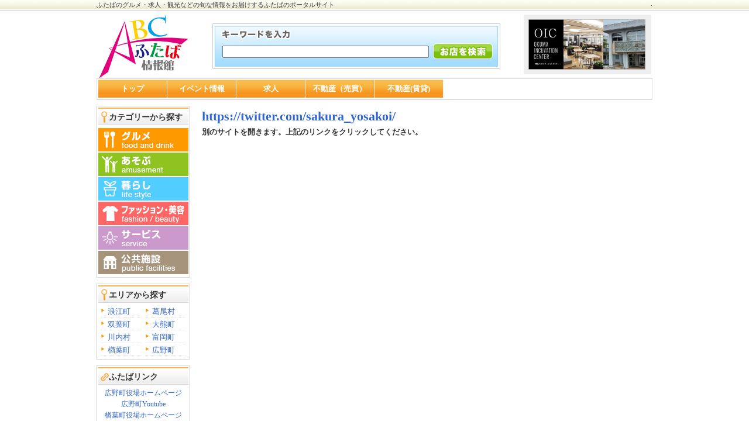

--- FILE ---
content_type: text/html; charset=utf-8
request_url: https://abc-futaba.com/jump?url=https%3A%2F%2Ftwitter.com%2Fsakura_yosakoi%2F
body_size: 3724
content:
<!DOCTYPE html PUBLIC "-//W3C//DTD XHTML 1.1//EN"
	"http://www.w3.org/TR/xhtml11/DTD/xhtml11.dtd">
<html xmlns="http://www.w3.org/1999/xhtml" xml:lang="ja">
<head>
	<meta http-equiv="Content-Type" content="text/html; charset=UTF-8" />
	<meta http-equiv="Content-Script-Type" content="text/javascript" />
	<meta http-equiv="Content-Style-Type" content="text/css" />
        <meta http-equiv="X-UA-Compatible" content="IE=edge" />
<script src="/js/jquery-1.7.2.min.js"></script>



	<meta name="description" content=" ＡＢＣふたば情報館 福島県ふたば市のお店やイベント情報をはじめ、求人情報、不動産情報、中古車・バイク情報など等、 地元に密着した情報をお届けするふたばのポータルサイト" />
	<meta name="keywords" content="ふたば,,浪江町,葛尾村,双葉町,大熊町,川内村,富岡町,楢葉町,広野町,求人,バイク,中古車,イベント,観光,ふたば,東北,地域情報,温泉,ポータル" />


	<title> | ABCふたば情報館</title>

<!-- header↓ -->

<link rel="stylesheet" type="text/css" href="/css/style.css" />
<script type="text/javascript" src="https://www.google.com/jsapi"></script>
<script>
jQuery(function($) {

$.fn.extend({
    randomdisplay : function(num) {
        return this.each(function() {
            var chn = $(this).children().hide().length;
            for(var i = 0; i < num && i < chn; i++) {
                var r = parseInt(Math.random() * (chn - i)) + i;
                $(this).children().eq(r).show().prependTo($(this));
            }
        });
    }
});

$(function(){
    $("[randomdisplay]").each(function() {
        $(this).randomdisplay($(this).attr("randomdisplay"));
    });
});
});
</script>

<!-- google-analytics -->
<!-- Global site tag (gtag.js) - Google Analytics -->
<script async src="https://www.googletagmanager.com/gtag/js?id=G-DDG0HQ9HSR"></script>
<script>
  window.dataLayer = window.dataLayer || [];
  function gtag(){dataLayer.push(arguments);}
  gtag('js', new Date());

  gtag('config', 'G-DDG0HQ9HSR');
</script>
</head>

<body>
<!-- wrapper↓ -->
<div id="wrapper">
<h1 id="top"><a href="/">

ふたばのグルメ・求人・観光などの旬な情報をお届けするふたばのポータルサイト
</a></h1>
<p id="sine">.</p>

<!-- header↓ -->
<div id="header" class="clearfix" >

<div id="header-left">
<a href="/"><img src="/abc-futaba/abc-futaba_web_logo.svg" alt="ABCふたば情報館" id="logo" /></a>

<!-- 検索フォーム↓ -->
<div id="search" >
<form action="/search" method="get">
<input type="text" name="q" size="48" class="searchtext" value=""/>
<input type="submit" value="" id="submit-btn" />
</form>
</div>
<!-- 検索フォーム↑ -->
</div>


<div id="header-right" >
<!-- サブページトップバナー  ※ランダム表示切り替えする場合は、それぞれ入力する。?id=のナンバーは、サイドランダム画面で登録後、採番する模様 -->
<div class="top-banner"><ul id="top_ads" class="randomdisplay" randomdisplay="1">
<!-- <li><a href="" target="_blank"><img src="/web/img/ads?id=" width="200" height="86" border="0" alt="-" ></a></li> -->
<li><a href="https://okuma-ic.jp/" target="_blank"><img src="/web/img/ads?id=387" width="200" height="86" border="0" alt="大熊町インキュベーションセンター"></a></li>
</ul>
<!-- サブページトップバナー -->



</div>


</div>

<!-- グローバルナビ↓ -->

<div id="g-navi">
<ul>
<li><a href="/">トップ</a></li>
<li><a href="/event/">イベント情報</a></li>
<li><a href="/joboffers/">求人</a></li>
<li><a href="/fudousan/search">不動産（売買）</a></li>
<li><a href="/fudousan/chintai">不動産(賃貸)</a></li>
<!--
<li><a href="/used/cars">中古車</a></li>
<li><a href="/used/bikes">中古バイク</a></li>
-->
</ul>
</div>


<!-- グローバルナビ↑ -->
<!-- header↑ -->


<!-- container↓ -->
<div id="container" class="clearfix" >

<!-- left↓ -->
<div id="left" >

<!-- カテゴリー検索↓ -->
<div id="cat-box">
<h2 class="text14">カテゴリーから探す</h2>
<ul id="cat">
<li><a href="/category/%E3%82%B0%E3%83%AB%E3%83%A1"><img src="/common/2009/img/cat-a_01_off.gif" alt="グルメ" /></a></li>
<li><a href="/category/%E9%81%8A%E3%81%B6"><img src="/common/2009/img/cat-a_02_off.gif" alt="遊ぶ" /></a></li>
<li><a href="/category/%E6%9A%AE%E3%82%89%E3%81%97"><img src="/common/2009/img/cat-a_03_off.gif" alt="暮らし" /></a></li>
<li><a href="/category/%E3%83%95%E3%82%A1%E3%83%83%E3%82%B7%E3%83%A7%E3%83%B3%EF%BC%86%E3%83%93%E3%83%A5%E3%83%BC%E3%83%86%E3%82%A3%E3%83%BC"><img src="/common/2009/img/cat-a_04_off.gif" alt="ファッション&ビューティー" /></a></li>
<li><a href="/category/%E3%82%B5%E3%83%BC%E3%83%93%E3%82%B9"><img src="/common/2009/img//cat-a_05_off.gif" alt="サービス" /></a></li>
<li><a href="/category/%E5%85%AC%E5%85%B1%E6%96%BD%E8%A8%AD"><img src="/common/2009/img/cat-a_06_off.gif" alt="公共施設" /></a></li>
</ul>
</div>
<!-- カテゴリー検索↑ -->

<!-- エリア検索↓ -->
<div id="cat-box" class="clearfix" >
<h2 class="text14">エリアから探す</h2>
<ul id="area">

<li><a href="/search?mode=area&q=%E6%B5%AA%E6%B1%9F%E7%94%BA">浪江町</a></li>


<li><a href="/search?mode=area&q=%E8%91%9B%E5%B0%BE%E6%9D%91">葛尾村</a></li>


<li><a href="/search?mode=area&q=%E5%8F%8C%E8%91%89%E7%94%BA">双葉町</a></li>


<li><a href="/search?mode=area&q=%E5%A4%A7%E7%86%8A%E7%94%BA">大熊町</a></li>


<li><a href="/search?mode=area&q=%E5%B7%9D%E5%86%85%E6%9D%91">川内村</a></li>


<li><a href="/search?mode=area&q=%E5%AF%8C%E5%B2%A1%E7%94%BA">富岡町</a></li>


<li><a href="/search?mode=area&q=%E6%A5%A2%E8%91%89%E7%94%BA">楢葉町</a></li>


<li><a href="/search?mode=area&q=%E5%BA%83%E9%87%8E%E7%94%BA">広野町</a></li>



</ul>
</div>
<!-- エリア検索↑ -->

<!-- リンク集↓ -->
<div id="cat-box" class="clearfix link">
<h2 class="text14" style="background: url('/common/2009/img/cat_bg2.gif')  top center no-repeat;">ふたばリンク</h2>

<ul class="text12">

<li><a href="https://www.town.hirono.fukushima.jp/" target="_blank">広野町役場ホームページ</a></li>
<li><a href="https://www.youtube.com/channel/UCpWrFlgWBdfdNAfKOXaYIKQ" target="_blank">広野町Youtube</a></li>
<li><a href="https://www.town.naraha.lg.jp/" target="_blank">楢葉町役場ホームページ</a></li>
<li><a href="https://www.youtube.com/channel/UCJAImFgRrqpt9IoUF_p_UYA" target="_blank">楢葉町Youtube</a></li>
<li><a href="https://www.tomioka-town.jp/" target="_blank">富岡町役場ホームページ</a></li>
<li><a href="https://www.youtube.com/channel/UC9601DyTCTx7wJVWweEWzpg" target="_blank">富岡町Youtube</a></li>
<li><a href="http://www.kawauchimura.jp/" target="_blank">川内村役場ホームページ</a></li>
<li><a href="https://www.youtube.com/channel/UCnRm0mK45a1W2C5YgI5WfTA" target="_blank">川内村Youtube</a><br /></li>
<li><a href="https://www.town.okuma.fukushima.jp/" target="_blank">大熊町役場ホームページ</a></li>
<li><a href="https://www.youtube.com/channel/UCXxuTIfznRajzCjJOqACt4w/" target="_blank">大熊町Youtube</a></li>
<li><a href="https://www.town.fukushima-futaba.lg.jp/" target="_blank">双葉町役場ホームページ</a></li>
<li><a href="https://www.youtube.com/user/futabakoho" target="_blank">双葉町Youtube</a></li>
<li><a href="https://www.katsurao.org/" target="_blank">葛尾村役場ホームページ</a></li>
<li><a href="https://www.town.namie.fukushima.jp/" target="_blank">浪江町役場ホームページ</a></li>

</ul>
</div>
<!-- リンク集↑ -->

<!-- ウィルカム福島バナー↓ -->

<!-- 総合 -->
<a href="http://welcome-fukushima.com/"><img src="/common/2011/img/banner_title.gif" alt="ウィルカム福島" class="content-btn" /></a>

<!-- いわき -->

<a href="https://www.abc-iwaki.com/"><img src="/common/2021/img/iwaki_banner.gif" alt="いわき情報" class="content-btn" /></a>

<!-- 郡山 -->

<a href="https://koriyama.welcome-fukushima.com/"><img src="/common/2021/img/koriyama_banner.gif" alt="郡山情報" class="content-btn" /></a>

<!--福島 -->

<a href="https://fukushima.welcome-fukushima.com/"><img src="/common/2021/img/fukushima_banner.gif" alt="福島情報" class="content-btn" /></a>

<!-- 会津 -->

<a href="https://aizu.welcome-fukushima.com/"><img src="/common/2021/img/aidu_banner.gif" alt="会津情報" class="content-btn" /></a>

<!--白河 -->

<a href="https://shirakawa.welcome-fukushima.com/"><img src="/common/2021/img/sirakawa_banner.gif" alt="白河情報" class="content-btn" /></a>

<!--ふたば -->

<a href="https://abc-futaba.com/"><img src="/common/2021/img/futaba_banner.gif" alt="ABCふたば" class="content-btn" /></a>
<!-- ウィルカム福島バナー↑ -->

<!-- ふたばエイトバナー -->
<a href="https://www.okuma-machizukuri.or.jp/"><img src="/common/2011/img/ookuma-machidukuri.gif" alt="大熊まちづくり公社" class="content-btn" /></a>
<a href="https://katsurao-kosya.or.jp/"><img src="/common/2011/img/katsuraomuradukuri-kousha.gif" alt="かつらお村づくり公社" class="content-btn" /></a>
<a href="https://www.k-labo.or.jp/"><img src="/common/2011/img/abc_bnr_k_labo.jpg" alt="かわうちラボ" class="content-btn" /></a>
<a href="https://tomioka-plus.or.jp/"><img src="/common/2011/img/abc_bnr_t-plus.jpg" alt="とみおかプラス" class="content-btn" /></a>
<a href="https://narahamirai.com/"><img src="/common/2011/img/abc_bnr_naraha_m.jpg" alt="ならはみらい" class="content-btn" /></a>
<a href="https://www.hirono-kousha.com/"><img src="/common/2011/img/hironomachi-shinkoukousha.gif" alt="広野町振興公社" class="content-btn" /></a>
<a href="https://futaba-pj.or.jp/"><img src="/common/2011/img/abc_bnr_f-project.jpg" alt="ふたばプロジェクト" class="content-btn" /></a>




</div>
<!-- left↑ -->

<!-- main↓ -->
<div id="main">


<h3><a style="font-size:1.7em" href="https://twitter.com/sakura_yosakoi/">https://twitter.com/sakura_yosakoi/</a></h3>

<h4>別のサイトを開きます。上記のリンクをクリックしてください。</h4>


</div>
<!-- main↑ -->

</div>
<!-- container↑ -->




<!-- footer↓ -->
<p class="text12 to-top"><a href="#top">↑ページの先頭へ戻る</a></p>
</div>
<!-- wrapper↑ -->

<!-- footer↓ -->
<div id="footer">



<div id="unei">
<p><strong>運営会社：株式会社センティオ</strong></p>
<p class="text12">〒970-8026　福島県いわき市平掻槌小路20-1<br />
TEL：0246-88-9555</p>
</div>

<div id="copy">
<p class="text11">(C)2021 ABC-FUTABA.</p>
</div>
</div>
<!-- footer↑ -->

</body>
</html>

<!-- footer↑ -->



--- FILE ---
content_type: text/css
request_url: https://abc-futaba.com/css/style.css
body_size: 102
content:
@charset "utf-8";
/* CSS Document */
@import "base.css";
@import "main.css";
@import "font.css";
@import "shop.css";
@import "futaba.css";

--- FILE ---
content_type: text/css
request_url: https://abc-futaba.com/css/base.css
body_size: 669
content:
@charset "utf-8";/* Reset */body, div, h1, h2, h3, h4, h5, h6, p, dl, dt, dd, ul, ol, li, brockquote, pre, table, caption, th, td, address, form, fieldset, legend, object {	margin: 0;	padding: 0;}h1,h2,h3,h4,h5,h6, pre, table, code, kbd, samp, acronym, input, textarea, select {	font-size: 100%;}a, ins {	text-decoration: none;}address, em, cite, dfn, var {	font-style: normal;}input, textarea {	font-family: sans-serif;	font-weight: normal;}li {	list-style: none;}img {	vertical-align: baseline;}a img {	border: none;}/* ��{�����T�C�Y */body {	font-size: 13px;	*font-size:small;	*font:x-small;	font-family:  font-family: '�q���M�m�p�S Pro W3','Hiragino Kaku Gothic Pro','���C���I',Meiryo,'�l�r �o�S�V�b�N',sans-serif;}/** body **/body {	color: #333;	background-color: #FFF;	text-align: center;	line-height: 1.6;}/** form **/input, select { vertical-align: middle; }/** table **/table {    font-size:inherit;    font:100%;}/** clearfix **/.clearfix{	zoom:1;/*for IE 5.5-7*/}.clearfix:after{/*for modern browser*/	content:".";	display: block;	height:0px;	clear:both;	visibility:hidden;}

--- FILE ---
content_type: text/css
request_url: https://abc-futaba.com/css/main.css
body_size: 1792
content:
@charset "utf-8";

body {
	margin: 0px auto;
	background:  url(/img/bg.gif) repeat-x;
}

a:link {
	color: #3366CC; 
	text-decoration: none;
}
a:visited {
	color: #663399;
	text-decoration: none;
}
a:hover {
	color: #ff3333;
	text-decoration: underline;
}

h1 a:link {
	color: #333; 
	text-decoration: none;
}
h1 a:visited {
	color: #333;
	text-decoration: none;
}
h1 a:hover {
	color: #ff3333;
	text-decoration: underline;
}

#wrapper {
	margin: 0 auto;
	width: 950px; 
	text-align: center;
}

/* header */
#header {
	margin: 0; 
	width: 950px; 
	height: 125px;
}

#header-left {
	float: left;
	margin: 0; 
	padding: 0;
	width: 720px;
}

#logo {
	float: left;
	margin-top: 10px; 
	padding: 0;
	width: 160px;
}

#search {
	float: left;
	margin: 25px 0 0 35px;
	width: 495px;
	height: 78px;
	background:  url(/img/search_bg.gif) no-repeat right;
	text-align: left;
}

#search form{
	margin: 33px 0 0 20px;
}

input.searchtext {
	width: 345px;
}

#submit-btn {
    border: 0px;
    width: 110px;
    height: 30px;
    background: url(/img/submit_btn.gif) top no-repeat;
}

#header-right {
	float: right;
	margin: 0; 
	padding: 0;
	width: 220px;
}

.top-banner {
	margin-top: 10px; 
	padding: 8px 0;
	width: 218px;
	background: #eee;
}

.top-banner img{
	margin: 0; 
	padding: 0;
	vertical-align: bottom;
}

.top-banner ul{
	margin: 0 8px; 
	padding: 0;
}

.top-banner li{
	margin-bottom: 0px; 
	padding: 0;
	width: 200px;
}


#g-navi {
	clear: both;
	border-top: 1px solid #ddd;
	border-left: 1px solid #ddd;
	border-right: 1px solid #ddd;
	border-bottom: 2px solid #ddd;
}

#g-navi ul{
	margin: 1px 2px;
	padding: 0px;
	height: 32px;
}

#g-navi li{
	display: block;
	float: left;
	width: 118px; 
	height: 30px;
	line-height: 2.4;
}

#g-navi li a{
	display: block;
	margin-right: 1px;
	color: #fff;
	font-weight: bold; 
	background:  url(/img/g_navi_bg_off.jpg) repeat-x;
}

#g-navi li a:hover{
	color: #fff;
	background:  url(/img/g_navi_bg_on.jpg) repeat-x;
	text-decoration: none;
}

#container {
	clear: both;
	margin: 10px 0 20px;
	padding: 0px 0;
	width: 950px;
}

/* left */
#left {
	float:left;
	margin: 0;
	padding: 0;
	width: 160px;
}

#cat-box,area-box {
	margin: 0 0 10px;
	padding: 0 0 3px;
	width: 160px;
	border-top: 1px solid #ddd;
	border-bottom: 1px solid #ddd;
	background: url(/img/search_bg2.gif) repeat-y;
}

#cat-box h2{
	margin: 2px 0 0;
	padding: 5px 0 0 21px;
	height: 30px;
	text-align: left;
	background: url(/img/cat_bg.gif) top center no-repeat;
}

#cat li img {
	margin: 0 0 2px;
	padding: 0;
	vertical-align: bottom;
}


#area li{
	display: inline;
	float: left;
	margin: 3px 0px 2px 7px; 
	padding: 0 0 3px 12px;
	width: 57px;
	text-align: left;
	background: url(/img/area-marker.gif) no-repeat;
	border-bottom: 1px dotted #ddd; 
	line-height: 1.0;
}

#thisweek-box{
	margin: 0 0 10px;
	padding: 0;
	width: 160px;
	background: url(/img/thisweek_bg.gif) no-repeat;
}

#thisweek-box img{
	margin: 40px 0 0;
	padding: 0;
	border: 2px solid #fff; 
}

#thisweek-box p{
	padding: 0 3px 10px;
}

#freepaper-box{
	margin: -5px 0 10px;
	padding: 0px 0 0; 
	width: 160px;
	border-bottom: 1px solid #f39800; 
	background: url(/img/freepaper_bg.gif) repeat-y;
}

#freepaper-box ul{
	margin: 0px; 
	padding: 5px;
}

#freepaper-box li{
	margin: 0 0 0 14px; 
	padding: 0;
	text-align: left;
	list-style: disc;
	color: #999;
}

.content-btn{
	margin: 0 0 10px;
	vertical-align: bottom;
	width:160px;
	height: 60px;
}

#link-box{
	margin: 3px 0 10px;
	padding: 0px 0 0; 
	width: 160px;
	border-top: 1px solid #22AC38; 
	border-bottom: 1px solid #22AC38; 
	background: url(/img/link_bg.gif) repeat-y;
}

#link-box ul{
	margin: 0px; 
	padding: 10px 5px 5px;
}

#link-box li{
	margin: 0 0 0 15px; 
	padding: 0 0 10px;
	text-align: left;
	list-style: disc;
	color: #999;
	line-height: 1.2;
	word-break: break-all;
}



/* center */
#center {
	float:left;
	margin: 0 0 0 10px;
	padding: 0;
	width: 490px;
	text-align: left;
}


/* �ЊQ��� */
#saigai_info{
	margin: 0 0 10px;
	padding: 0px; 
	width: 490px;
	background: url(/img/saigai_bg.gif) repeat-y;
	border-top: 1px solid #cc0000; 
	border-bottom: 1px solid #cc0000; 
}

#saigai_info h2{
	margin: 0px;
	padding-left:10px; 
	color: #fff;
	font-size: 116%;
	background: #cc0000;
}

#saigai_info p{
	margin: 8px;
	padding: 0 0px; 
	color: #cc0000;
}


.banner-large{
	margin: 0 0 10px;
}

.banner-large img{
	vertical-align: bottom;
}


.center-box {
	margin: 0 0 10px;
	padding: 0 0 3px;
	width: 490px;
	border-top: 1px solid #ddd;
	border-bottom: 1px solid #ddd;
	background: url(/img/center_sb.gif) repeat-y;
}

#topic h2{
	margin: 2px 0 0;
	padding: 5px 0 0 30px;
	height: 30px;
	text-align: left;
	background: url(/img/topic_bg.gif) top center no-repeat;
}

.shop-box {
	display: inline;
	float: left;
	margin: 5px 0 0 10px;
	padding: 3px 0;
	width: 470px;
	border-bottom: 1px dotted #ddd; 
}

.shop-box-l {
	float: left;
	margin: 0;
	padding: 0;
	width: 80px;
}

.shop-box h3{
	line-height: 1.2;
	margin-bottom: 5px;
}

.shop-box p{
	padding-right: 3px;
	line-height: 1.3;
}

.shop-box-noimg {
	display: inline;
	float: left;
	margin: 5px 0 0 10px;
	padding: 3px 0;
	width: 470px;
	border-bottom: 1px dotted #ddd; 
}

.shop-box-noimg h3{
	line-height: 1.2;
	margin-bottom: 5px;
}

.shop-box-noimg p{
	padding-right: 3px;
	color: #999;
	line-height: 1.3;
}

.itiran-btn{
	text-align: right;
}

.itiran-btn img{
	margin: 5px 10px 0px;
}

#sinki h2{
	margin: 2px 0 0;
	padding: 5px 0 0 30px;
	height: 30px;
	text-align: left;
	background: url(/img/sinki_bg.gif) top center no-repeat;
}

#tokusyuu h2{
	margin: 2px 0 0;
	padding: 5px 0 0 30px;
	height: 30px;
	text-align: left;
	background: url(/img/sinki_bg.gif) top left no-repeat;
}

.tokusyuu-box2 {
	display: inline;
	float: left;
	margin: 5px 0 0 10px;
	padding: 3px 0;
	width: 470px;
	border-bottom: 1px dotted #ddd; 
}

.tokusyuu-box2-l {
	float: left;
	margin: 0;
	padding: 0;
	width: 155px;
}

.tokusyuu-box2 h3{
	margin-bottom: 5px;
}

.tokusyuu-box2 p{
	padding-right: 3px;
	line-height: 1.5;
}


/* right */
#right {
	float: right;
	margin: 0;
	padding: 0;
	width: 280px;
	text-align: left;
}

.right-large{
	margin: 0 0 10px;
}

.right-large img{
	vertical-align: bottom;
}

.right-box {
	margin: 0 0 10px;
	padding: 0 0 3px;
	width: 280px;
	border-top: 1px solid #ddd;
	border-bottom: 1px solid #ddd;
	background: url(/img/right_sb.gif) repeat-y;
}

#hotnews h2{
	margin: 2px 0 0;
	padding: 5px 0 0 30px;
	height: 30px;
	text-align: left;
	background: url(/img/hotnews_bg.gif) top center no-repeat;
}

#open h2{
	margin: 2px 0 0;
	padding: 5px 0 0 30px;
	height: 30px;
	text-align: left;
	background: url(/img/open_bg.gif) top center no-repeat;
}

.shop-box2 {
	display: inline;
	float: left;
	margin: 5px 0 0 10px;
	padding: 3px 0;
	width: 260px;
	border-bottom: 1px dotted #ddd; 
}

.shop-box2-l {
	float: left;
	margin: 0;
	padding: 0;
	width: 80px;
}

.shop-box2 h3{
	line-height: 1.2;
	margin-bottom: 5px;
}

.shop-box2 p{
	padding-right: 3px;
	line-height: 1.3;
}

.hotnews-box {
	display: inline;
	float: left;
	margin: 5px 0 0 10px;
	padding: 3px 0;
	width: 260px;
	border-bottom: 1px dotted #ddd; 
}

.hotnews-box-l {
	float: left;
	margin: 0 5px 5px 0;
	padding: 0;
}

.hotnews-box h3{
	line-height: 1.2;
	margin-bottom: 5px;
}

.hotnews-box p{
	padding-right: 3px;
	line-height: 1.3;
}



#news h2{
	margin: 2px 0 0;
	padding: 5px 0 0 30px;
	height: 30px;
	text-align: left;
	background: url(/img/news_bg.gif) top center no-repeat;
}

#news ul{
	margin: 0px; 
	padding: 0 5px;
}

#news li{
	margin: 0 0 5px 15px; 
	text-align: left;
	list-style: disc;
	color: #999;
	line-height: 1.6;
	border-bottom: 1px dotted #ddd; 
}

.right-small {
	margin: 0px 10px 10px;
	padding: 10px 0;
	width: 250px;
	background: #f5f5f5;
	border: 4px solid #ddd; 
	text-align: center;
}

.right-small img{
	margin: 5px 0;
	padding:  0;
}

#event h2{
	margin: 2px 0 0;
	padding: 5px 0 0 30px;
	height: 30px;
	text-align: left;
	background: url(/img/news_bg.gif) top center no-repeat;
}

#event ul{
	margin: 0px; 
	padding: 0 5px;
}

#event li{
	margin: 0 5px 5px 5px; 
	text-align: left;
	color: #999;
	line-height: 1.6;
	border-bottom: 1px dotted #ddd; 
}

#mobile-box {
	margin: 0 0 10px;
	padding: 0 0 3px;
	width: 280px;
	border-bottom: 4px solid #7ECEF4;
	background: url(/img/mobile_sb.gif) repeat-y;
}

#mobile-box p{
	margin: 5px 0 0 15px;
	padding: 0 0 0px;
	line-height: 1.5;
}

.to-top{
	margin: 0 5px 5px 5px; 
	text-align: right;
}


/* footer */
#footer {
	clear: both;
	margin:  30px 0 0; 
	padding:  0px 0 0; 
	background: #f9f9f9;
	border-top: 1px solid #eee;
}

#footer ul{
	margin:  15px 0; 
	padding:  0px; 
}

#footer li{
	display: inline;
	margin:  0px; 
	padding:  0px 0 0; 
}


#unei {
	clear: both;
	margin:  0px; 
	padding:  15px 0; 
	background: #fff;
	border-top: 1px solid #fff;
	background: #eee;
}


#copy {
	padding:  10px 0; 
 	color: #fff;
	background: #F39800;
	border-top: 1px solid #fff;
}


.img-r {
	float: right;
	margin: 0 10px 10px;
	padding: 0 0 0px;
}



--- FILE ---
content_type: text/css
request_url: https://abc-futaba.com/css/font.css
body_size: 335
content:
@charset "utf-8";.text10 { font-size:77%; }.text11 { font-size:85%; }.text12 { font-size:93%; }.text13 { font-size:100%; }.text14 { font-size:108%; }.text15 { font-size:116%; }.text16 { font-size:123.1%; }.text17 { font-size:131%; }.text18 { font-size:138.5%; }.text19 { font-size:146.5%; }.text20 { font-size:153.9%; }.text21 { font-size:161.6%; }.text22 { font-size:167%; }.text23 { font-size:174%; }.text24 { font-size:182%; }.text25 { font-size:189%; }.text26 { font-size:197%; }#wrapper h1{	text-align: left;	font-size:85%;	font-weight: normal;}#sine{	margin: -19px 0 0;	text-align: right;	font-size:85%;	color: #cc0000;}#link-box h2{	margin: 0;	padding: 0;	color: #fff; 	background: #22AC38;}.date{	color: #ff3333;}.open-date{	margin-bottom: 3px;	color: #ff3333;	font-weight: bold;}.event-date{	margin-bottom: 3px;	color: #ff3333;	font-weight: bold;}

--- FILE ---
content_type: text/css
request_url: https://abc-futaba.com/css/shop.css
body_size: 2181
content:
@charset "utf-8";

hr {
	background-color: #ddd;
	border: 0;
	clear: both;
	height: 1px;
	margin: 0 0 15px;
}



/* main */
#main {
	float:right;
	margin: 0 0 0 0px;
	padding: 0;
	width: 770px;
	text-align: left;
}

#pankuzu {
	margin: 0 0 15px;
	padding: 0 0 0px;
}

#cat-list {
	overflow: hidden;
	margin: 0 0 15px;
	padding: 10px 0px;
	background: #eee;
	border-bottom: 2px solid #ddd; 
}

#cat-list hr{
	margin: 0 10px 10px;
	background-color: #ccc;
	border: 0;
	clear: both;
	height: 1px;
}

#cat-list p{
	margin: 0 10px;
	padding: 0 0 0px;
}

#cat-list ul{
	margin: 5px 10px;
	padding: 0 0 0px;
}

#cat-list ul li{
	float: left;
	padding: 0px;
}

#sort{
	margin: 0 0 5px;
	border-bottom: 1px solid #ddd;
}

.content-box {
	margin: 0 0 20px;
	padding: 0 0 20px;
	width: 770px;
}

.shoplist-box {
	margin: 0 0 10px;
	padding: 0 0 10px;
	width: 770px;
	border-bottom: 1px dotted #ddd; 
	line-height: 1.5;
}

.shoplist-box-l {
	float: left;
	margin: 0;
	padding: 0;
	width: 130px;
}

.subtit{
	color: #339900;
}

.shoplist-box h3{
}

.shoplist-box p{
	padding: 0px;
}

.card img{
	margin: 5px 8px 0 0;
}

.shoplist-box-free {
	margin: 0 0 10px;
	padding: 0 0 10px;
	width: 770px;
	border-bottom: 1px dotted #ddd; 
	line-height: 1.5;
}

.shoplist-box-free h3{
	margin: 0px;
}


/* shop-data */
#webapp {
	float:right;
	margin: 0px;
	padding: 0;
	width: 300px;
	text-align: right;
}
iframe.twitter-share-button{
	width:100px !important;
}
#point {
	float:left;
	margin: 0px;
	padding: 0;
	width: 460px;
}
.pointcard{
	margin: 0px 0 5px;
	}
.pointcard img{
	margin: 0 0 0 3px;
	vertical-align:middle;
	}
.abc-card{
	margin: 0;
	padding: 3px 3px 4px;
	color: #fff;
	background: #8fc31f;
	}
.abc-card img{
	padding: 3px 0;
	}

#shop-header {
	overflow: hidden;
	clear: both; 
	margin: 0px 0;
	padding: 10px 0;
	width: 768px;
	text-align: left;
	border: 1px solid #ddd; 
	color: #333;
	line-height: 1.3;
}

.shop-header-l {
	float: left;
	margin: 0 10px;
	padding: 0;
	width: 140px;
	display:inline;
}

.shop-header-c {
	float: left;
	margin: 0;
	padding: 0;
	width: 475px;
	display:inline;
}

.shop-header-r {
	float: right;
	margin: 0 10px;
	padding: 0;
	width: 110px;
	display:inline;
	text-align: right; 
}

#shop-header h3{
	margin: 0px 0 7px;
}

#shop-menu {
	clear: both; 
	margin: 0 0 10px;
	padding: 0;
}

.shoplist-box p{
	padding: 0px;
}

.box1 {
	overflow: hidden;
	clear: both; 
	margin: 0px;
	padding: 0 0 20px;
	width: 768px;
	text-align: left;
	border: 1px solid #ddd; 
}

.box2 {
	overflow: hidden;
	clear: both; 
	margin: 0px 20px 30px;
	padding: 0;
	width: 728px;
}

.box1,.box2 p{
	margin: 0 0 8px;
	padding: 0;
}


.tit-bar {
	margin: 0 0 15px;
	padding: 3px 3px 0;
}

.main-img {
	float: left;
	margin: 0 15px 15px 0;
	padding: 0;
	width: 450px;
}

.box2 h2{
	margin: 0 0 15px;
	padding: 0 0 0 28px;
	height: 26px;
	font-size: 16px;
	text-align: left;
	background: url(/img/sub_tit_mark.gif) top left no-repeat;
	line-height: 1.5;
	border-bottom: 1px dotted #f39800; 
}

.coupon {
	overflow: hidden;
	clear: both; 
	margin: 0px auto 25px;
	padding: 0;
	width: 600px;
	text-align:center;
	border: 1px solid #cc0000; 
}
.coupon p{
	margin: 0 0 6px;
}
.coupon-l {
	float: left;
	margin: 15px 0 15px 15px;
	padding: 0;
	width: 120px;
}

.coupon-text {
	float: left;
	margin: 10px;
	padding: 0;
	text-align:left;
	line-height: 1.4;
	width: 310px;
}

.coupon-r {
	float: right;
	margin: 0;
	padding: 15px;
	width: 100px;
	border-left: 1px dotted #ccc; 
}

.coupon-text2 {
	float: left;
	margin: 10px;
	padding: 0;
	text-align:left;
	line-height: 1.4;
	width: 430px;
}

.coupon-tit{
	margin: 0 0 5px;
	font-size: 16px;
	font-weight: bold;
	border-bottom: 1px dotted #ccc; 
}

.printbtn {
	clear: both; 
	margin: 20px auto 30px;
	padding: 0;
	text-align:center;
}

.reviewbtn {
	clear: both; 
	margin: 20px auto;
	padding: 0;
	text-align:center;
}



.table-01 {
	width:100%; 
	border-collapse: collapse;
}

.table-01 th,
.table-01 td {
	border: 1px solid #ddd;
	padding: 3px 10px;
}

.table-01 th {
	text-align: left;
	background: #eee;
	font-weight: bold;
}


#tab {
	margin: 0 0 0 15px;
	text-align:left;
}

#tab li {
display:inline;
list-style-type: none;
}

#map1,#map2 {
	clear: both; 
	margin:10px 0;
}

.photo-box {
	overflow: hidden;
	clear: both; 
	margin: 0 auto;
	padding: 0;
	width: 728px;
}

.photo-box img{
	padding: 3px;
	border: 1px solid #ddd;
}

.image-large {
	float: left;
	margin: 0 6px 20px;
	width: 351px;
	height: 360px;
	display:inline;
}

.image-small {
	float: left;
	margin: 0 6px 20px;
	width: 230px;
	height: 250px;
	display:inline;
}


.table-menu {
	width:100%; 
	border-collapse: collapse;
}

.table-menu th {
	border-bottom: 1px dotted #ddd;
	padding: 5px 10px 0;
	text-align: left;
	font-weight: normal;
}

.table-menu td {
	border-bottom: 1px dotted #ddd;
	padding: 5px 10px 0;
	/*text-align: right;*/
	font-weight: normal;
}

.table-02 {
	width:100%; 
	border-collapse: collapse;
}

.table-02 td {
	border: 1px dotted #ddd;
	padding: 10px;
	text-align: left;
}

.news {
	margin-bottom: 20px;
	padding-top: 10px;
	background: #f5f5f5;
	border-bottom: 1px solid #eee;
}

.news h3{
	margin: 0 10px;
	padding: 0 0 3px 25px;
	background: url(/img/pen_mark.gif) top left no-repeat;
	line-height: 1.2;
}

.news-date {
	border-top: 1px dotted #ddd;
	margin: 0 10px;
	padding: 3px 0px;
	text-align: right;
}

.image-right {
	float: right;
	margin: 0 0 20px 20px;
	width: 330px;
	}

.bn {
	border-top: 1px solid #ddd;
	margin: 20px;
	padding: 20px 0 0;
}

.pagenavi {
	border-top: 1px dotted #ddd;
	border-bottom: 1px dotted #ddd;
	margin: 0 20px 15px;
	padding: 3px;
	text-align: center;
}

.entry {
	margin: 0 0 20px;
	padding: 0;
}
.re {
	border-top: 2px dotted #ddd;
	margin: 0 40px 20px;
	padding: 20px 0 0;
}

.job-box {
	margin: 0 0 30px;
	padding: 0;
}

.zeetle-qr {
	float: right;
	margin: 0 0 20px 20px;
	font-size: 11px;
	text-align: center;
}
.zeetle-qr img{
	border: 5px solid #f5f5f5;
}

/* �n�}�^�u */
#maps_tab {
	overflow: hidden;
	margin: 5px auto 25px;
	padding: 0;
	width: 700px;
	border-bottom: 2px solid #8dc538;
}
#maps_tab li {
	display: inline;
	float: left;
	height: 30px;
	line-height: 33px;
	width: 150px;
	margin-right: 5px;
	padding: 0;
	font-weight: bold;
	text-align: center;
	background: #efefef;
	cursor: pointer;
}
#maps_tab li.select {
	color: #fff;
	font-weight: bold;
	background: #8dc538;
}
.maps_wrap {
	overflow: hidden;
	clear: both;
	margin: 0 auto 20px;
	text-align: center;
}
.disnon {
	display: none;
}

/* �C�x���g */
ul.event-list {
	overflow: hidden;
	margin: 0;
}
ul.event-list li{
	overflow: hidden;
	margin: 0 0 5px;
	padding: 8px 10px;
	background: #f5f5f5;
	border-radius: 5px;
	-webkit-border-radius: 5px;
	-moz-border-radius: 5px; 
}
table.event-list-shop-t {
	width: 100%;
	border: none;
	border-collapse: collapse;
	border-spacing: 0;
}
table.event-list-shop-t td {
	vertical-align: top;
}
.event-list-shop-tit{
	line-height: 1.4;
}
.event-list-shop{
	display:block;
	font-size: 11px;
}
.event-list-shop-date {
	width: 200px;
}
.event-list-shop-category {
	width: 85px;
}
.event-shop-type {
	display:inline-block;
	width: 75px;
	margin: 0 ;
	padding: 0;
	font-size: 12px;
	color:#fff;
	text-align: center;
	border-radius: 5px;
	-webkit-border-radius: 5px;
	-moz-border-radius: 5px; 
}
.e-off {
	background: #556fb5;
}
.e-sale {
	background: #ff6666;
}
.e-event {
	background: #32b16c;
}

.event-cal-shop-head{
	margin: 0 0 5px;
	background: url("/shop/img/cal_shop_head_bg.gif") no-repeat right 10px;
}
.cal-shop-y{
	font-size: 14px;
	font-weight: bold;
}
.cal-shop-m{
	font-size: 20px;
	font-weight: bold;
}

table.event-cal-shop {
	width: 100%;
	border: 1px #E3E3E3 solid;
	border-collapse: collapse;
	border-spacing: 0;
}

table.event-cal-shop th {
	width: 14%;
	padding: 2px;
	color: #fff;
	border: #E3E3E3 solid;
	border-width: 0 0 1px 1px;
	background: #333;
	font-weight: bold;
	text-align: center;
}
table.event-cal-shop td {
	padding: 3px;
	height: 100px;
	font-size: 11px;
	border: 1px #E3E3E3 solid;
	border-width: 0 0 1px 1px;
	vertical-align: top;
}
.cal-date-shop {
	display:block;
	margin: 0;
	padding: 0;
	font-size: 11px;
	color:#666;
	text-align: right;
}
.cal-tit-shop {
	display:block;
	margin: 0 0 3px;
	padding: 4px;
	color:#fff;
	line-height: 1.3;
	border-radius: 5px;
	-webkit-border-radius: 5px;
	-moz-border-radius: 5px; 
}
.cal-tit-shop a{
	color:#fff !important;
}
.cal-tit-shop a:hover{
	font-weight: bold;
	text-decoration: none;
}

.event-box1 {
	clear: both;
	overflow: hidden;
	margin: 0;
	padding: 0 0 20px;
	width: 768px;
	text-align: left;
	border: 1px solid #ddd;
}

.event-box2 {
	clear: both;
	overflow: hidden;
	margin: 20px;
	padding: 0;
	width: 728px;
}

.event-item-shop-head {
	margin: 0 0 20px;
	padding: 10px;
	background: #f5f5f5;
	border-radius: 5px;
	-webkit-border-radius: 5px;
	-moz-border-radius: 5px; 
}
.event-item-shop-tit {
	font-size: 15px;
	font-weight: bold;
	color: #555;
}
.event-item-shop-head span{
	vertical-align: middle;
}
table.event-item-shop-t {
	margin: 0 0 20px;
	width: 100%;
	border: 1px #E3E3E3 solid;
	border-collapse: collapse;
	border-spacing: 0;
}
table.event-item-shop-t th {
	width: 120px;
	padding: 10px 0;
	border: #E3E3E3 solid;
	border-width: 0 0 1px 1px;
	background: #F5F5F5;
	font-weight: bold;
	text-align: center;
}
table.event-item-shop-t td {
	padding: 10px;
	border: 1px #E3E3E3 solid;
	border-width: 0 0 1px 1px;
}
table.event-item-shop-t iframe,
table.event-item-shop-t img {
	display: block;
	margin: 0 auto;
	text-align: center;
}


@media print{
#top{display:none;}
#sine{display:none;}
#header{display:none;}
#header{display:none;}
#g-navi{display:none;}
#left{display:none;}
#footer{display:none;}
#pankuzu{display:none;}
#point{display:none;}
#webapp{display:none;}
#shop-menu{display:none;}
.printbtn{display:none;}
.to-top{display:none;}
#main{width:770px; float:none;}
} 



--- FILE ---
content_type: text/css
request_url: https://abc-futaba.com/css/futaba.css
body_size: 74
content:
.event_image{
  margin: 30px 0;
  text-align: center;
}


--- FILE ---
content_type: image/svg+xml
request_url: https://abc-futaba.com/abc-futaba/abc-futaba_web_logo.svg
body_size: 11729
content:
<?xml version="1.0" encoding="iso-8859-1"?>
<!-- Generator: Adobe Illustrator 16.0.0, SVG Export Plug-In . SVG Version: 6.00 Build 0)  -->
<!DOCTYPE svg PUBLIC "-//W3C//DTD SVG 1.1//EN" "http://www.w3.org/Graphics/SVG/1.1/DTD/svg11.dtd">
<svg version="1.1" id="logo" xmlns="http://www.w3.org/2000/svg" xmlns:xlink="http://www.w3.org/1999/xlink" x="0px" y="0px"
	 width="160px" height="109px" viewBox="0 0 160 109" style="enable-background:new 0 0 160 109;" xml:space="preserve">
<path style="fill:#717071;" d="M95.226,84.099H90.76v-1.791h3.699v-0.584H90.76v-1.791h3.699v-0.584H90.76v-1.356h-2.792v1.356
	h-3.699v0.584h3.699v1.791h-3.699v0.584h3.699v1.791h-4.426c-0.321-0.284-0.62-0.578-0.891-0.888v-5.219H79.86v17.226h2.791v-8.67
	c0.099,0.166,0.199,0.338,0.304,0.51l1.135-1.07v9.23h2.792v-4.879h4.964v0.203c0,0.516,0.181,2.539-0.101,3.195
	c-0.272,0.637-0.644,0.832-1.252,0.832c-0.445,0-0.938-0.129-1.276-0.469c-0.379-0.381-0.419-0.762-0.419-1.086
	c0,0.523,0.611,0.73,1.25,0.73c0.416,0,0.784-0.15,1.104-0.45c0.32-0.297,0.48-0.646,0.48-1.05c0-0.46-0.16-0.83-0.48-1.116
	c-0.319-0.284-0.708-0.426-1.166-0.426c-0.569,0-1.015,0.258-1.396,0.729c-0.204,0.253-0.415,0.825-0.415,1.139
	c0,0.552,0.081,1.217,0.597,1.758c0.608,0.638,1.393,0.889,2.259,0.889c1.839,0,2.718-0.673,3.222-1.633
	c0.407-0.781,0.385-2.014,0.385-3.934l0,0V85.42h-9.945l0.268-0.253c-0.245-0.156-0.475-0.32-0.697-0.487h10.964V84.099z
	 M91.846,89.754h-4.964V88.17h4.964V89.754z M91.846,87.586h-4.964v-1.585h4.964V87.586z"/>
<path style="fill:#717071;" d="M78.751,82.474c-0.386,3.056-0.974,5.053-2.246,7.629l2.75,0.573
	c0.259-1.644,0.399-3.269,0.422-4.878c0.023-1.607,0.005-2.131-0.03-2.938L78.751,82.474z"/>
<path style="fill:#717071;" d="M101.32,81.119h1.745v-0.583h-1.745v-2.544h-2.792v2.544h-1.744v0.583h1.744v2.188h-2.326v0.585
	h0.963l0.641,2.712h-1.604v0.584h2.326v2.188h-1.744v0.585h1.744v5.257h2.792v-5.257h1.745v-0.585h-1.745v-2.188h2.327v-0.584
	h-1.604l0.64-2.712h0.964v-0.585h-2.327V81.119z M100.05,86.604h-0.249l-0.64-2.712h1.528L100.05,86.604z"/>
<path style="fill:#717071;" d="M113.809,93.345c-0.925-0.79-1.79-1.615-2.603-2.469c0.82-1.696,1.521-3.514,2.097-5.456h-6.605
	v-6.845h3.809v1.495c0,0.518,0.182,2.541-0.1,3.197c-0.273,0.636-0.644,0.831-1.253,0.831c-0.445,0-0.937-0.132-1.276-0.469
	c-0.379-0.378-0.418-0.761-0.418-1.086c0,0.523,0.611,0.729,1.25,0.729c0.416,0,0.783-0.15,1.104-0.447
	c0.318-0.3,0.479-0.649,0.479-1.053c0-0.458-0.161-0.831-0.479-1.114c-0.32-0.284-0.708-0.426-1.167-0.426
	c-0.569,0-1.016,0.256-1.396,0.728c-0.204,0.253-0.416,0.825-0.416,1.141c0,0.55,0.082,1.216,0.598,1.756
	c0.609,0.638,1.394,0.891,2.259,0.891c1.839,0,2.717-0.675,3.222-1.634c0.408-0.778,0.385-2.015,0.385-3.935l0.006-1.188h-9.397
	v17.226h2.792v-1.787l1.813,1.998c0.531-0.74,1.033-1.514,1.503-2.315c0.528,0.8,1.088,1.575,1.683,2.315L113.809,93.345z
	 M110.068,89.625c-0.992-1.155-1.886-2.362-2.685-3.622h5.033C111.722,87.264,110.94,88.47,110.068,89.625 M106.697,93.404v-6.828
	c0.613,1.612,1.32,3.141,2.128,4.581C108.157,91.933,107.451,92.684,106.697,93.404"/>
<path style="fill:#717071;" d="M128.988,79.349v-1.356h-2.792v1.356h-3.236v1.956c-0.997-0.904-1.803-1.966-2.556-3.313h-1.919
	c-1.313,2.038-2.173,2.763-4.269,3.979l0.982,3.277c0.231-0.242,0.453-0.49,0.671-0.74v10.71l6.115-4.876l0.117,0.225
	c0.43,0.825,0.665,1.5,0.706,2.028c0.06,0.596-0.109,1.128-0.505,1.604c0.198-0.372,0.179-0.785-0.058-1.239
	c-0.193-0.37-0.461-0.611-0.8-0.724c-0.341-0.112-0.695-0.071-1.065,0.119c-0.406,0.214-0.659,0.516-0.763,0.902
	c-0.102,0.393-0.047,0.791,0.166,1.197c0.235,0.455,0.579,0.753,1.029,0.896c0.45,0.142,0.903,0.092,1.357-0.146
	c0.8-0.417,1.227-1.1,1.28-2.052c0.023-0.795-0.187-1.62-0.629-2.469l-0.59-1.129l-3.57,2.771v-3.623h1.243h2.791V83.92l1.008-0.831
	v12.129h7.777v-5.639h-4.987v-2.112h4.987V81.83h-7.777v0.1c-0.161-0.125-0.32-0.25-0.472-0.378h2.52v-1.619h3.682v1.619h2.79
	v-2.203H128.988z M128.689,94.636h-2.195v-4.474h2.195V94.636z M128.689,86.884h-2.195v-4.472h2.195V86.884z M119.454,78.653
	c0.529,1.677,1.394,3.5,2.479,5.181h-1.255v-1.352h-2.792v1.352h-1.469C117.633,82.289,118.543,80.573,119.454,78.653
	 M119.905,88.12h-1.245v-1.56h1.245V88.12z M119.905,85.977h-1.245v-1.56h1.245V85.977z"/>
<path style="fill:#E3007F;" d="M19.607,98.285l28.304-84.577l9.302,59.82L21.749,57.938c41.802-13.833,81.719-16.511,123.185-7.276
	l11.542-9.2c-54.238-5.772-95.424,1.23-135.964,16.376l46.604,27.199L48.112,11.166L4.485,108.724L19.607,98.285z"/>
<path style="fill:#FCCF00;" d="M63.465,24.554c-0.52-3.196-1.795-10.095-2.287-11.881c-1.704,0.004-3.67,0.233-5.102,0.375
	l-0.396-0.892c1.604-0.307,10.878-2.138,13.953-2.639c9.519-1.551,11.584,1.893,11.924,3.979c0.211,1.287,0.343,2.404-0.589,4.378
	c-1.387,2.868-4.035,4.757-5.545,5.642l0.021,0.133c4.95-0.077,10.637,2.229,11.404,6.934c0.832,5.104-3.199,9.268-9.985,10.375
	c-0.684,0.111-2.358,0.293-4.129,0.49c-1.724,0.19-3.545,0.396-4.569,0.563c-1.074,0.174-5.991,1.067-7.391,1.386l0.042-0.963
	c1.109-0.272,3.995-1.017,4.977-1.449c-0.157-3.118-1.235-9.73-1.872-13.635L63.465,24.554z M68.904,24.716
	c1.513-0.248,3.96-0.919,5.612-2.464c1.611-1.494,2.289-3.791,1.92-6.054c-0.624-3.816-3.629-5.969-7.632-5.316
	c-0.781,0.127-1.499,0.335-1.909,0.584c-0.026,0.46,0.954,6.769,1.604,10.764L68.904,24.716z M69.512,28.443
	c0.622,3.816,2.042,10.372,2.379,10.91c1.24,0.526,3.081,0.455,4.058,0.295c4.638-0.756,6.208-3.426,5.708-6.488
	c-0.463-2.84-3.02-5.931-6.601-6.988c-2.105-0.613-4.784-0.45-5.934-0.126L69.512,28.443z"/>
<path style="fill:#009FE8;" d="M117.376,14.827c-0.045-0.853-0.292-2.956-0.467-3.712c-0.96-1.93-5.307-4.941-11.1-4.633
	c-8.173,0.435-13.021,6.637-12.648,13.642c0.466,8.756,8.09,15.781,17.565,15.277c3.41-0.182,7.423-0.935,10.512-2.991l-0.526,1.964
	c-0.987,0.908-5.425,2.99-12.474,3.365c-1.662,0.088-6.566,0.17-10.299-1.434c-5.99-2.562-9.72-7.497-10.025-13.245
	c-0.33-6.197,2.569-10.944,6.381-13.803c4.502-3.392,8.647-4.198,13.182-4.439c3.953-0.21,8.172,0.375,9.448,0.668
	c0.237-0.598,0.623-3.5,0.729-4.046l1.021-0.28c-0.411,4.976-0.432,9.66-0.249,13.927L117.376,14.827z"/>
<path style="fill:#1D2087;" d="M72.199,60.61c0.267,2.779,0.046,5.307-0.661,7.583c-0.791,2.582-2.001,3.95-3.629,4.105
	c-1.422,0.138-2.18-0.276-2.272-1.242c-0.063-0.65,0.243-1.008,0.916-1.072c0.638-0.061,0.987,0.232,1.05,0.883
	c0.022,0.236,0.146,0.344,0.371,0.322c0.318-0.029,0.527-0.895,0.629-2.596c0.117-1.543,0.099-3.103-0.053-4.679
	c-0.092-0.966-0.447-1.519-1.064-1.659l-0.063-0.649l4.454-1.114L72.199,60.61z M81.896,52.729c0.078,0.809-0.264,1.677-1.024,2.604
	c-0.883,1.041-2.212,2.032-3.992,2.979c-0.416,0.199-0.619,0.357-0.607,0.477l0.366,0.263c1.427,0.897,2.585,2.049,3.476,3.456
	c0.911,1.425,1.434,2.845,1.571,4.264c0.173,1.814-0.121,3.374-0.884,4.68c-0.911,1.52-2.359,2.374-4.342,2.565
	c-1.293,0.123-2.291-0.04-2.994-0.488c-0.62-0.359-0.96-0.854-1.02-1.484c-0.091-0.944,0.275-1.459,1.099-1.537
	c0.354-0.033,0.638,0.068,0.85,0.306c0.193,0.241,0.304,0.498,0.33,0.774c0.006,0.079-0.029,0.192-0.109,0.339
	c-0.062,0.145-0.09,0.247-0.084,0.307c0.035,0.354,0.361,0.502,0.978,0.442c1.833-0.176,2.587-1.968,2.262-5.378
	c-0.247-2.562-1.107-4.736-2.582-6.524c-0.267-0.233-0.518-0.487-0.753-0.764c-0.255-0.294-0.396-0.589-0.424-0.884
	c-0.048-0.493,0.461-1.198,1.525-2.116c0.578-0.473,1.103-1.1,1.577-1.881c0.415-0.795,0.6-1.43,0.554-1.904
	c-0.06-0.629-0.418-0.913-1.073-0.852c-0.262,0.025-2.54,0.403-6.832,1.133c-0.911,0.167-1.367,0.519-1.373,1.056l-0.617,0.059
	l-0.279-2.896l0.618-0.061c0.116,0.606,0.556,0.872,1.323,0.798c0.094-0.008,1.48-0.221,4.161-0.637
	c2.698-0.418,4.599-0.68,5.704-0.786C80.907,50.885,81.773,51.449,81.896,52.729 M89.937,67.74c0.041,0.435-0.284,0.874-0.978,1.319
	c-0.628,0.357-1.334,0.574-2.12,0.649c-0.45,0.043-0.705-0.261-0.767-0.911c-0.367-3.822-1.77-6.821-4.206-8.994
	c-0.165-0.144-0.259-0.334-0.281-0.569c-0.043-0.453,0.177-0.704,0.664-0.751c0.226-0.021,0.454,0.016,0.691,0.113
	c1.485,0.712,2.794,1.652,3.924,2.816C88.688,63.286,89.712,65.396,89.937,67.74"/>
<path style="fill:#009844;" d="M109.217,56.13l-0.646-0.038c-0.039-0.638-0.508-0.982-1.408-1.035l-5.349-0.315
	c-1.813,6.16-3.318,10.782-4.517,13.865c-0.375,0.93-0.573,1.582-0.595,1.958c-0.028,0.456,0.174,0.705,0.605,0.75l-0.046,0.771
	l-6.334-0.372l0.042-0.712c0.707-0.177,1.343-0.902,1.907-2.18c1.402-3.03,3.059-7.801,4.967-14.313l-2.73-0.16
	c-0.958-0.058-1.482,0.229-1.576,0.859l-0.62-0.038l0.176-2.995l0.62,0.037c0.02,0.636,0.508,0.981,1.465,1.038l2.956,0.174
	c0.391-1.505,0.59-2.335,0.599-2.494c0.044-0.751-0.307-1.198-1.052-1.341l0.035-0.593l5.522-0.241l0.271,0.195
	c-0.093,0.292-0.553,1.861-1.379,4.709l5.096,0.299c0.901,0.052,1.408-0.234,1.521-0.863l0.646,0.039L109.217,56.13z M115.17,72.128
	c-0.05,0.83-2.448,1.105-7.195,0.826c-2.948-0.173-4.955-0.46-6.024-0.859c-1.565-0.608-2.306-1.623-2.223-3.046
	c0.086-1.442,1.401-2.983,3.944-4.618l1.215,0.964c-0.563,0.919-0.868,1.803-0.919,2.653c-0.126,2.154,1.114,3.309,3.723,3.462
	c1.577,0.094,2.727-0.087,3.45-0.541c0.74-0.432,1.281-0.639,1.618-0.619c0.469,0.028,0.956,0.227,1.463,0.592
	C114.876,71.357,115.19,71.753,115.17,72.128 M114.337,60.328c-0.06,1.027-0.625,1.511-1.695,1.446
	c-1.256-0.073-2.729,0.316-4.418,1.17l-0.863-1.183c0.514-0.406,1.087-0.878,1.723-1.414c0.373-0.277,0.563-0.425,0.563-0.444
	c0.013-0.197-0.124-0.306-0.406-0.321c-0.788-0.047-2.256-0.063-4.402-0.051c-0.828-0.01-1.287,0.281-1.38,0.87l-0.703-0.042
	l0.18-3.023l0.701,0.041c0.02,0.636,0.442,0.979,1.269,1.026c0.712,0.043,2.018,0.101,3.915,0.172
	c1.917,0.073,3.299,0.134,4.143,0.184C113.938,58.817,114.396,59.34,114.337,60.328"/>
<path style="fill:#E50012;" d="M124.105,69.131c-1.018,2.955-2.195,4.334-3.536,4.14c-2.418-0.35-3.248-3.142-2.49-8.373
	c0.153-1.058,0.487-2.979,1.006-5.766c0.505-2.828,0.762-4.271,0.77-4.33c0.113-0.784-0.145-1.233-0.773-1.343l0.097-0.676
	l5.035-0.142l0.358,0.292c-1.057,3.747-1.95,8.141-2.679,13.176c-0.219,1.509-0.339,2.472-0.362,2.888
	c-0.013,0.62,0.109,0.947,0.372,0.984c0.352,0.052,0.755-0.37,1.208-1.266L124.105,69.131z M141.529,72.767
	c-0.05,0.354-0.326,0.813-0.826,1.381c-0.528,0.623-0.977,0.909-1.349,0.854c-0.317-0.047-0.607-0.467-0.872-1.267
	c-0.656-2.155-1.398-3.784-2.227-4.885l-0.438,3.028c-0.185,1.273-0.786,2.206-1.802,2.8c-1.036,0.591-2.383,0.766-4.037,0.525
	c-1.581-0.229-2.786-0.833-3.612-1.813c-0.828-0.979-1.127-2.253-0.9-3.821c0.216-1.489,0.827-2.63,1.836-3.426
	c1.155-0.893,2.627-1.21,4.411-0.95c0.242,0.034,0.594,0.104,1.053,0.212l0.963-6.643l-4.94-0.715
	c-0.932-0.136-1.467,0.087-1.606,0.666l-0.614-0.089l0.413-2.851l0.614,0.089c-0.028,0.596,0.42,0.962,1.351,1.096l4.939,0.717
	l0.337-2.323c0.122-0.842-0.178-1.326-0.901-1.451l0.086-0.587l4.854-0.258l0.256,0.188l-0.722,4.997l2.734,0.397
	c0.875,0.126,1.391-0.099,1.551-0.676l0.614,0.088l-0.412,2.852l-0.616-0.089c0.012-0.599-0.42-0.961-1.295-1.089l-2.734-0.396
	l-1.053,7.26c1.653,0.919,3.19,2.563,4.615,4.93C141.477,71.958,141.587,72.375,141.529,72.767 M131.867,71.606l0.744-5.143
	l-0.214-0.092c-0.184-0.046-0.377-0.084-0.581-0.115c-1.116-0.16-1.877,1.149-2.28,3.932c-0.364,2.509-0.089,3.828,0.823,3.96
	C131.104,74.257,131.606,73.409,131.867,71.606 M141.829,54.774c-0.029,0.196-0.245,0.375-0.648,0.536
	c-0.367,0.168-0.652,0.235-0.855,0.206c-0.28-0.039-0.43-0.182-0.452-0.425c-0.142-1.119-0.592-2.006-1.353-2.656
	c-0.187-0.167-0.263-0.349-0.234-0.544c0.056-0.392,0.279-0.56,0.67-0.503c0.503,0.073,1.05,0.433,1.639,1.079
	c0.476,0.528,0.843,1.072,1.104,1.629C141.82,54.313,141.862,54.54,141.829,54.774 M144.492,54.68
	c-0.028,0.196-0.236,0.386-0.624,0.57c-0.401,0.142-0.703,0.198-0.907,0.168c-0.224-0.033-0.355-0.181-0.391-0.447
	c-0.163-1.123-0.614-1.999-1.359-2.627c-0.185-0.166-0.261-0.357-0.229-0.573c0.053-0.373,0.276-0.53,0.667-0.474
	c0.501,0.073,1.034,0.4,1.595,0.981c0.494,0.532,0.867,1.097,1.124,1.693C144.482,54.228,144.523,54.465,144.492,54.68"/>
</svg>
